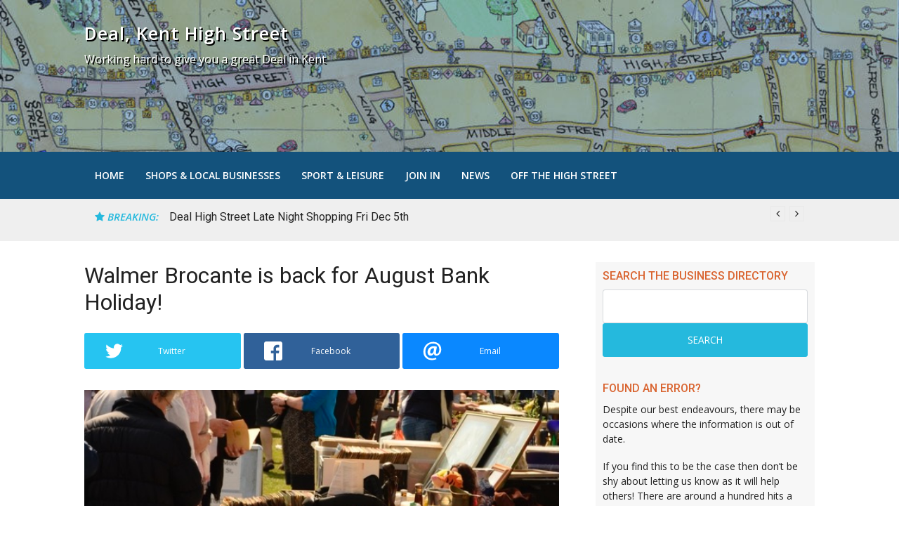

--- FILE ---
content_type: text/html; charset=UTF-8
request_url: https://highstreetdeal.co.uk/walmer-brocante-is-back-for-august-bank-holiday/
body_size: 77129
content:
<!DOCTYPE html>
<html lang="en-GB">
<head>
<meta charset="UTF-8">
<meta name="viewport" content="width=device-width, initial-scale=1">
<link rel="profile" href="http://gmpg.org/xfn/11">

<title>Walmer Brocante is back for August Bank Holiday! &#8211; Deal, Kent High Street</title>
<meta name='robots' content='max-image-preview:large' />
	<style>img:is([sizes="auto" i], [sizes^="auto," i]) { contain-intrinsic-size: 3000px 1500px }</style>
	
            <script data-no-defer="1" data-ezscrex="false" data-cfasync="false" data-pagespeed-no-defer data-cookieconsent="ignore">
                var ctPublicFunctions = {"_ajax_nonce":"ff1de9c977","_rest_nonce":"c66f590ff9","_ajax_url":"\/wp-admin\/admin-ajax.php","_rest_url":"https:\/\/highstreetdeal.co.uk\/wp-json\/","data__cookies_type":"none","data__ajax_type":"admin_ajax","data__bot_detector_enabled":"0","data__frontend_data_log_enabled":1,"cookiePrefix":"","wprocket_detected":false,"host_url":"highstreetdeal.co.uk","text__ee_click_to_select":"Click to select the whole data","text__ee_original_email":"The complete one is","text__ee_got_it":"Got it","text__ee_blocked":"Blocked","text__ee_cannot_connect":"Cannot connect","text__ee_cannot_decode":"Can not decode email. Unknown reason","text__ee_email_decoder":"CleanTalk email decoder","text__ee_wait_for_decoding":"The magic is on the way!","text__ee_decoding_process":"Please wait a few seconds while we decode the contact data."}
            </script>
        
            <script data-no-defer="1" data-ezscrex="false" data-cfasync="false" data-pagespeed-no-defer data-cookieconsent="ignore">
                var ctPublic = {"_ajax_nonce":"ff1de9c977","settings__forms__check_internal":"0","settings__forms__check_external":"0","settings__forms__force_protection":0,"settings__forms__search_test":"1","settings__data__bot_detector_enabled":"0","settings__sfw__anti_crawler":0,"blog_home":"https:\/\/highstreetdeal.co.uk\/","pixel__setting":"3","pixel__enabled":false,"pixel__url":"https:\/\/moderate3-v4.cleantalk.org\/pixel\/5e0d524aab8dada69ff26862d01d4e74.gif","data__email_check_before_post":"1","data__email_check_exist_post":1,"data__cookies_type":"none","data__key_is_ok":true,"data__visible_fields_required":true,"wl_brandname":"Anti-Spam by CleanTalk","wl_brandname_short":"CleanTalk","ct_checkjs_key":162349483,"emailEncoderPassKey":"b6dc723d07f9a950e33900e10b80a685","bot_detector_forms_excluded":"W10=","advancedCacheExists":false,"varnishCacheExists":false,"wc_ajax_add_to_cart":false}
            </script>
        <link rel='dns-prefetch' href='//fonts.googleapis.com' />
<link rel="alternate" type="application/rss+xml" title="Deal, Kent High Street &raquo; Feed" href="https://highstreetdeal.co.uk/feed/" />
<link rel="alternate" type="application/rss+xml" title="Deal, Kent High Street &raquo; Comments Feed" href="https://highstreetdeal.co.uk/comments/feed/" />
<link id="typography-wp-google-font" href="https://fonts.googleapis.com/css?family=Open%20Sans:400|Roboto&#038;subset=latin,latin-ext" rel="stylesheet"> 
<style id="typography-wp-style-inline-css" type="text/css">
.site-header .site-branding .site-title, .site-header .site-branding .site-title a
{
	font-size: 25px;
	letter-spacing: 1px;
	color: #ffffff;
}
.site-header .site-branding .site-description, .site-header .site-branding .site-description a
{
	color: #ffffff;
}
body, button, input, select, textarea
{
	font-family: "Open Sans";
	font-weight: 400;
}
h1, h2, h3, h4, h5, h6, h2.entry-title a
{
	font-family: "Roboto";
}

</style>
<script type="text/javascript">
/* <![CDATA[ */
window._wpemojiSettings = {"baseUrl":"https:\/\/s.w.org\/images\/core\/emoji\/16.0.1\/72x72\/","ext":".png","svgUrl":"https:\/\/s.w.org\/images\/core\/emoji\/16.0.1\/svg\/","svgExt":".svg","source":{"concatemoji":"https:\/\/highstreetdeal.co.uk\/wp-includes\/js\/wp-emoji-release.min.js?ver=6.8.3"}};
/*! This file is auto-generated */
!function(s,n){var o,i,e;function c(e){try{var t={supportTests:e,timestamp:(new Date).valueOf()};sessionStorage.setItem(o,JSON.stringify(t))}catch(e){}}function p(e,t,n){e.clearRect(0,0,e.canvas.width,e.canvas.height),e.fillText(t,0,0);var t=new Uint32Array(e.getImageData(0,0,e.canvas.width,e.canvas.height).data),a=(e.clearRect(0,0,e.canvas.width,e.canvas.height),e.fillText(n,0,0),new Uint32Array(e.getImageData(0,0,e.canvas.width,e.canvas.height).data));return t.every(function(e,t){return e===a[t]})}function u(e,t){e.clearRect(0,0,e.canvas.width,e.canvas.height),e.fillText(t,0,0);for(var n=e.getImageData(16,16,1,1),a=0;a<n.data.length;a++)if(0!==n.data[a])return!1;return!0}function f(e,t,n,a){switch(t){case"flag":return n(e,"\ud83c\udff3\ufe0f\u200d\u26a7\ufe0f","\ud83c\udff3\ufe0f\u200b\u26a7\ufe0f")?!1:!n(e,"\ud83c\udde8\ud83c\uddf6","\ud83c\udde8\u200b\ud83c\uddf6")&&!n(e,"\ud83c\udff4\udb40\udc67\udb40\udc62\udb40\udc65\udb40\udc6e\udb40\udc67\udb40\udc7f","\ud83c\udff4\u200b\udb40\udc67\u200b\udb40\udc62\u200b\udb40\udc65\u200b\udb40\udc6e\u200b\udb40\udc67\u200b\udb40\udc7f");case"emoji":return!a(e,"\ud83e\udedf")}return!1}function g(e,t,n,a){var r="undefined"!=typeof WorkerGlobalScope&&self instanceof WorkerGlobalScope?new OffscreenCanvas(300,150):s.createElement("canvas"),o=r.getContext("2d",{willReadFrequently:!0}),i=(o.textBaseline="top",o.font="600 32px Arial",{});return e.forEach(function(e){i[e]=t(o,e,n,a)}),i}function t(e){var t=s.createElement("script");t.src=e,t.defer=!0,s.head.appendChild(t)}"undefined"!=typeof Promise&&(o="wpEmojiSettingsSupports",i=["flag","emoji"],n.supports={everything:!0,everythingExceptFlag:!0},e=new Promise(function(e){s.addEventListener("DOMContentLoaded",e,{once:!0})}),new Promise(function(t){var n=function(){try{var e=JSON.parse(sessionStorage.getItem(o));if("object"==typeof e&&"number"==typeof e.timestamp&&(new Date).valueOf()<e.timestamp+604800&&"object"==typeof e.supportTests)return e.supportTests}catch(e){}return null}();if(!n){if("undefined"!=typeof Worker&&"undefined"!=typeof OffscreenCanvas&&"undefined"!=typeof URL&&URL.createObjectURL&&"undefined"!=typeof Blob)try{var e="postMessage("+g.toString()+"("+[JSON.stringify(i),f.toString(),p.toString(),u.toString()].join(",")+"));",a=new Blob([e],{type:"text/javascript"}),r=new Worker(URL.createObjectURL(a),{name:"wpTestEmojiSupports"});return void(r.onmessage=function(e){c(n=e.data),r.terminate(),t(n)})}catch(e){}c(n=g(i,f,p,u))}t(n)}).then(function(e){for(var t in e)n.supports[t]=e[t],n.supports.everything=n.supports.everything&&n.supports[t],"flag"!==t&&(n.supports.everythingExceptFlag=n.supports.everythingExceptFlag&&n.supports[t]);n.supports.everythingExceptFlag=n.supports.everythingExceptFlag&&!n.supports.flag,n.DOMReady=!1,n.readyCallback=function(){n.DOMReady=!0}}).then(function(){return e}).then(function(){var e;n.supports.everything||(n.readyCallback(),(e=n.source||{}).concatemoji?t(e.concatemoji):e.wpemoji&&e.twemoji&&(t(e.twemoji),t(e.wpemoji)))}))}((window,document),window._wpemojiSettings);
/* ]]> */
</script>
<style id='wp-emoji-styles-inline-css' type='text/css'>

	img.wp-smiley, img.emoji {
		display: inline !important;
		border: none !important;
		box-shadow: none !important;
		height: 1em !important;
		width: 1em !important;
		margin: 0 0.07em !important;
		vertical-align: -0.1em !important;
		background: none !important;
		padding: 0 !important;
	}
</style>
<link rel='stylesheet' id='wp-block-library-css' href='https://highstreetdeal.co.uk/wp-includes/css/dist/block-library/style.min.css?ver=6.8.3' type='text/css' media='all' />
<style id='classic-theme-styles-inline-css' type='text/css'>
/*! This file is auto-generated */
.wp-block-button__link{color:#fff;background-color:#32373c;border-radius:9999px;box-shadow:none;text-decoration:none;padding:calc(.667em + 2px) calc(1.333em + 2px);font-size:1.125em}.wp-block-file__button{background:#32373c;color:#fff;text-decoration:none}
</style>
<style id='global-styles-inline-css' type='text/css'>
:root{--wp--preset--aspect-ratio--square: 1;--wp--preset--aspect-ratio--4-3: 4/3;--wp--preset--aspect-ratio--3-4: 3/4;--wp--preset--aspect-ratio--3-2: 3/2;--wp--preset--aspect-ratio--2-3: 2/3;--wp--preset--aspect-ratio--16-9: 16/9;--wp--preset--aspect-ratio--9-16: 9/16;--wp--preset--color--black: #000000;--wp--preset--color--cyan-bluish-gray: #abb8c3;--wp--preset--color--white: #ffffff;--wp--preset--color--pale-pink: #f78da7;--wp--preset--color--vivid-red: #cf2e2e;--wp--preset--color--luminous-vivid-orange: #ff6900;--wp--preset--color--luminous-vivid-amber: #fcb900;--wp--preset--color--light-green-cyan: #7bdcb5;--wp--preset--color--vivid-green-cyan: #00d084;--wp--preset--color--pale-cyan-blue: #8ed1fc;--wp--preset--color--vivid-cyan-blue: #0693e3;--wp--preset--color--vivid-purple: #9b51e0;--wp--preset--gradient--vivid-cyan-blue-to-vivid-purple: linear-gradient(135deg,rgba(6,147,227,1) 0%,rgb(155,81,224) 100%);--wp--preset--gradient--light-green-cyan-to-vivid-green-cyan: linear-gradient(135deg,rgb(122,220,180) 0%,rgb(0,208,130) 100%);--wp--preset--gradient--luminous-vivid-amber-to-luminous-vivid-orange: linear-gradient(135deg,rgba(252,185,0,1) 0%,rgba(255,105,0,1) 100%);--wp--preset--gradient--luminous-vivid-orange-to-vivid-red: linear-gradient(135deg,rgba(255,105,0,1) 0%,rgb(207,46,46) 100%);--wp--preset--gradient--very-light-gray-to-cyan-bluish-gray: linear-gradient(135deg,rgb(238,238,238) 0%,rgb(169,184,195) 100%);--wp--preset--gradient--cool-to-warm-spectrum: linear-gradient(135deg,rgb(74,234,220) 0%,rgb(151,120,209) 20%,rgb(207,42,186) 40%,rgb(238,44,130) 60%,rgb(251,105,98) 80%,rgb(254,248,76) 100%);--wp--preset--gradient--blush-light-purple: linear-gradient(135deg,rgb(255,206,236) 0%,rgb(152,150,240) 100%);--wp--preset--gradient--blush-bordeaux: linear-gradient(135deg,rgb(254,205,165) 0%,rgb(254,45,45) 50%,rgb(107,0,62) 100%);--wp--preset--gradient--luminous-dusk: linear-gradient(135deg,rgb(255,203,112) 0%,rgb(199,81,192) 50%,rgb(65,88,208) 100%);--wp--preset--gradient--pale-ocean: linear-gradient(135deg,rgb(255,245,203) 0%,rgb(182,227,212) 50%,rgb(51,167,181) 100%);--wp--preset--gradient--electric-grass: linear-gradient(135deg,rgb(202,248,128) 0%,rgb(113,206,126) 100%);--wp--preset--gradient--midnight: linear-gradient(135deg,rgb(2,3,129) 0%,rgb(40,116,252) 100%);--wp--preset--font-size--small: 13px;--wp--preset--font-size--medium: 20px;--wp--preset--font-size--large: 36px;--wp--preset--font-size--x-large: 42px;--wp--preset--spacing--20: 0.44rem;--wp--preset--spacing--30: 0.67rem;--wp--preset--spacing--40: 1rem;--wp--preset--spacing--50: 1.5rem;--wp--preset--spacing--60: 2.25rem;--wp--preset--spacing--70: 3.38rem;--wp--preset--spacing--80: 5.06rem;--wp--preset--shadow--natural: 6px 6px 9px rgba(0, 0, 0, 0.2);--wp--preset--shadow--deep: 12px 12px 50px rgba(0, 0, 0, 0.4);--wp--preset--shadow--sharp: 6px 6px 0px rgba(0, 0, 0, 0.2);--wp--preset--shadow--outlined: 6px 6px 0px -3px rgba(255, 255, 255, 1), 6px 6px rgba(0, 0, 0, 1);--wp--preset--shadow--crisp: 6px 6px 0px rgba(0, 0, 0, 1);}:where(.is-layout-flex){gap: 0.5em;}:where(.is-layout-grid){gap: 0.5em;}body .is-layout-flex{display: flex;}.is-layout-flex{flex-wrap: wrap;align-items: center;}.is-layout-flex > :is(*, div){margin: 0;}body .is-layout-grid{display: grid;}.is-layout-grid > :is(*, div){margin: 0;}:where(.wp-block-columns.is-layout-flex){gap: 2em;}:where(.wp-block-columns.is-layout-grid){gap: 2em;}:where(.wp-block-post-template.is-layout-flex){gap: 1.25em;}:where(.wp-block-post-template.is-layout-grid){gap: 1.25em;}.has-black-color{color: var(--wp--preset--color--black) !important;}.has-cyan-bluish-gray-color{color: var(--wp--preset--color--cyan-bluish-gray) !important;}.has-white-color{color: var(--wp--preset--color--white) !important;}.has-pale-pink-color{color: var(--wp--preset--color--pale-pink) !important;}.has-vivid-red-color{color: var(--wp--preset--color--vivid-red) !important;}.has-luminous-vivid-orange-color{color: var(--wp--preset--color--luminous-vivid-orange) !important;}.has-luminous-vivid-amber-color{color: var(--wp--preset--color--luminous-vivid-amber) !important;}.has-light-green-cyan-color{color: var(--wp--preset--color--light-green-cyan) !important;}.has-vivid-green-cyan-color{color: var(--wp--preset--color--vivid-green-cyan) !important;}.has-pale-cyan-blue-color{color: var(--wp--preset--color--pale-cyan-blue) !important;}.has-vivid-cyan-blue-color{color: var(--wp--preset--color--vivid-cyan-blue) !important;}.has-vivid-purple-color{color: var(--wp--preset--color--vivid-purple) !important;}.has-black-background-color{background-color: var(--wp--preset--color--black) !important;}.has-cyan-bluish-gray-background-color{background-color: var(--wp--preset--color--cyan-bluish-gray) !important;}.has-white-background-color{background-color: var(--wp--preset--color--white) !important;}.has-pale-pink-background-color{background-color: var(--wp--preset--color--pale-pink) !important;}.has-vivid-red-background-color{background-color: var(--wp--preset--color--vivid-red) !important;}.has-luminous-vivid-orange-background-color{background-color: var(--wp--preset--color--luminous-vivid-orange) !important;}.has-luminous-vivid-amber-background-color{background-color: var(--wp--preset--color--luminous-vivid-amber) !important;}.has-light-green-cyan-background-color{background-color: var(--wp--preset--color--light-green-cyan) !important;}.has-vivid-green-cyan-background-color{background-color: var(--wp--preset--color--vivid-green-cyan) !important;}.has-pale-cyan-blue-background-color{background-color: var(--wp--preset--color--pale-cyan-blue) !important;}.has-vivid-cyan-blue-background-color{background-color: var(--wp--preset--color--vivid-cyan-blue) !important;}.has-vivid-purple-background-color{background-color: var(--wp--preset--color--vivid-purple) !important;}.has-black-border-color{border-color: var(--wp--preset--color--black) !important;}.has-cyan-bluish-gray-border-color{border-color: var(--wp--preset--color--cyan-bluish-gray) !important;}.has-white-border-color{border-color: var(--wp--preset--color--white) !important;}.has-pale-pink-border-color{border-color: var(--wp--preset--color--pale-pink) !important;}.has-vivid-red-border-color{border-color: var(--wp--preset--color--vivid-red) !important;}.has-luminous-vivid-orange-border-color{border-color: var(--wp--preset--color--luminous-vivid-orange) !important;}.has-luminous-vivid-amber-border-color{border-color: var(--wp--preset--color--luminous-vivid-amber) !important;}.has-light-green-cyan-border-color{border-color: var(--wp--preset--color--light-green-cyan) !important;}.has-vivid-green-cyan-border-color{border-color: var(--wp--preset--color--vivid-green-cyan) !important;}.has-pale-cyan-blue-border-color{border-color: var(--wp--preset--color--pale-cyan-blue) !important;}.has-vivid-cyan-blue-border-color{border-color: var(--wp--preset--color--vivid-cyan-blue) !important;}.has-vivid-purple-border-color{border-color: var(--wp--preset--color--vivid-purple) !important;}.has-vivid-cyan-blue-to-vivid-purple-gradient-background{background: var(--wp--preset--gradient--vivid-cyan-blue-to-vivid-purple) !important;}.has-light-green-cyan-to-vivid-green-cyan-gradient-background{background: var(--wp--preset--gradient--light-green-cyan-to-vivid-green-cyan) !important;}.has-luminous-vivid-amber-to-luminous-vivid-orange-gradient-background{background: var(--wp--preset--gradient--luminous-vivid-amber-to-luminous-vivid-orange) !important;}.has-luminous-vivid-orange-to-vivid-red-gradient-background{background: var(--wp--preset--gradient--luminous-vivid-orange-to-vivid-red) !important;}.has-very-light-gray-to-cyan-bluish-gray-gradient-background{background: var(--wp--preset--gradient--very-light-gray-to-cyan-bluish-gray) !important;}.has-cool-to-warm-spectrum-gradient-background{background: var(--wp--preset--gradient--cool-to-warm-spectrum) !important;}.has-blush-light-purple-gradient-background{background: var(--wp--preset--gradient--blush-light-purple) !important;}.has-blush-bordeaux-gradient-background{background: var(--wp--preset--gradient--blush-bordeaux) !important;}.has-luminous-dusk-gradient-background{background: var(--wp--preset--gradient--luminous-dusk) !important;}.has-pale-ocean-gradient-background{background: var(--wp--preset--gradient--pale-ocean) !important;}.has-electric-grass-gradient-background{background: var(--wp--preset--gradient--electric-grass) !important;}.has-midnight-gradient-background{background: var(--wp--preset--gradient--midnight) !important;}.has-small-font-size{font-size: var(--wp--preset--font-size--small) !important;}.has-medium-font-size{font-size: var(--wp--preset--font-size--medium) !important;}.has-large-font-size{font-size: var(--wp--preset--font-size--large) !important;}.has-x-large-font-size{font-size: var(--wp--preset--font-size--x-large) !important;}
:where(.wp-block-post-template.is-layout-flex){gap: 1.25em;}:where(.wp-block-post-template.is-layout-grid){gap: 1.25em;}
:where(.wp-block-columns.is-layout-flex){gap: 2em;}:where(.wp-block-columns.is-layout-grid){gap: 2em;}
:root :where(.wp-block-pullquote){font-size: 1.5em;line-height: 1.6;}
</style>
<link rel='stylesheet' id='cleantalk-public-css-css' href='https://highstreetdeal.co.uk/wp-content/plugins/cleantalk-spam-protect/css/cleantalk-public.min.css?ver=6.65_1760024987' type='text/css' media='all' />
<link rel='stylesheet' id='cleantalk-email-decoder-css-css' href='https://highstreetdeal.co.uk/wp-content/plugins/cleantalk-spam-protect/css/cleantalk-email-decoder.min.css?ver=6.65_1760024987' type='text/css' media='all' />
<link rel='stylesheet' id='ctf_styles-css' href='https://highstreetdeal.co.uk/wp-content/plugins/custom-twitter-feeds/css/ctf-styles.min.css?ver=2.3.1' type='text/css' media='all' />
<link rel='stylesheet' id='tp_twitter_plugin_css-css' href='https://highstreetdeal.co.uk/wp-content/plugins/recent-tweets-widget/tp_twitter_plugin.css?ver=1.0' type='text/css' media='screen' />
<link rel='stylesheet' id='super-rss-reader-css' href='https://highstreetdeal.co.uk/wp-content/plugins/super-rss-reader/public/css/style.min.css?ver=5.3' type='text/css' media='all' />
<link rel='stylesheet' id='chld_thm_cfg_parent-css' href='https://highstreetdeal.co.uk/wp-content/themes/glob-pro/style.css?ver=6.8.3' type='text/css' media='all' />
<link rel='stylesheet' id='glob-fonts-css' href='https://fonts.googleapis.com/css?family=Open+Sans%3A400%2C400i%2C600%2C600i%7CRoboto%3A300%2C400%2C400italic%2C500%2C500italic%2C700&#038;ver=0.1.4.1700751838#038;subset=latin%2Clatin-ext' type='text/css' media='all' />
<link rel='stylesheet' id='font-awesome-css' href='https://highstreetdeal.co.uk/wp-content/themes/glob-pro/assets/css/font-awesome.min.css?ver=4.5' type='text/css' media='all' />
<link rel='stylesheet' id='glob-style-css' href='https://highstreetdeal.co.uk/wp-content/themes/glob-pro-child/style.css?ver=0.1.4.1700751838' type='text/css' media='all' />
<style id='glob-style-inline-css' type='text/css'>

            a:hover, a:focus, a:active,
            .header-breaking .breaking_text strong,
            h2.entry-title a:hover, .entry-title a:hover,
            .footer-widgets .widget a:hover,
            .widget_calendar tbody #today,
            .widget_tag_cloud a:hover,
            .social-links ul a:hover::before {
                color: #25b9dd;
            }
            .block-slider .entry .entry-cat,
            .entry-footer .cat-links span, .entry-footer .tags-links span
            {
                background-color: #25b9dd;
            }
            button, input[type="button"], input[type="reset"], input[type="submit"],
            .st-menu .btn-close-home .home-button,
            .st-menu .btn-close-home .close-button
            {
                background-color: #25b9dd;
                border-color : #25b9dd;
            }
            .widget_tag_cloud a:hover, .slick-arrow:hover { border-color : #25b9dd;}

            .main-navigation li:hover > a,
            .main-navigation li.focus > a {
                 background-color : #25b9dd;
            }
            .main-navigation a:hover,
            .main-navigation .current_page_item > a,
            .main-navigation .current-menu-item > a,
            .main-navigation .current_page_ancestor > a {
                background-color : #25b9dd;
                color : #fff;
            }

            h2.entry-title a,
            h1.entry-title,
            .widget-title,
            .footer-staff-picks h3
            {
                color: #222222;
            }
            button:hover, input[type="button"]:hover,
            input[type="reset"]:hover,
            input[type="submit"]:hover
            {
                background-color: #222222;
                border-color: #222222;
            }
            
                 a, .comments-area .logged-in-as a,
                 .header-breaking .trending_slider_wrapper .entry-breaking a:hover {
                    color: #222222;
                 }
                .st-menu .btn-close-home .home-button:hover,
                .st-menu .btn-close-home .close-button:hover {
                    background-color: #222222;
                    border-color: #222222;
                }
                
                .navigation-wrapper.nav-layout-fullwidth, .navigation-wrapper .navigation-search-wrapper {
                    background: #13527c;
                }
            .site-header {  background-image: url(https://highstreetdeal.co.uk/wp-content/uploads/cropped-dhs2b.jpg); background-repeat: no-repeat; background-size: cover; }
</style>
<link rel='stylesheet' id='wpbdp-widgets-css' href='https://highstreetdeal.co.uk/wp-content/plugins/business-directory-plugin/assets/css/widgets.min.css?ver=6.4.18' type='text/css' media='all' />
<script type="text/javascript" src="https://highstreetdeal.co.uk/wp-content/plugins/alligator-popup/js/popup.js?ver=2.0.0" id="popup-js"></script>
<script type="text/javascript" src="https://highstreetdeal.co.uk/wp-content/plugins/cleantalk-spam-protect/js/apbct-public-bundle_gathering.min.js?ver=6.65_1760024987" id="apbct-public-bundle_gathering.min-js-js"></script>
<script type="text/javascript" src="https://highstreetdeal.co.uk/wp-includes/js/jquery/jquery.min.js?ver=3.7.1" id="jquery-core-js"></script>
<script type="text/javascript" src="https://highstreetdeal.co.uk/wp-includes/js/jquery/jquery-migrate.min.js?ver=3.4.1" id="jquery-migrate-js"></script>
<script type="text/javascript" src="https://highstreetdeal.co.uk/wp-content/plugins/super-rss-reader/public/js/jquery.easy-ticker.min.js?ver=5.3" id="jquery-easy-ticker-js"></script>
<script type="text/javascript" src="https://highstreetdeal.co.uk/wp-content/plugins/super-rss-reader/public/js/script.min.js?ver=5.3" id="super-rss-reader-js"></script>
<script type="text/javascript" src="https://highstreetdeal.co.uk/wp-content/themes/glob-pro/assets/js/classie.js?ver=1" id="classie-js"></script>
<link rel="https://api.w.org/" href="https://highstreetdeal.co.uk/wp-json/" /><link rel="alternate" title="JSON" type="application/json" href="https://highstreetdeal.co.uk/wp-json/wp/v2/posts/5247" /><link rel="EditURI" type="application/rsd+xml" title="RSD" href="https://highstreetdeal.co.uk/xmlrpc.php?rsd" />
<meta name="generator" content="WordPress 6.8.3" />
<link rel="canonical" href="https://highstreetdeal.co.uk/walmer-brocante-is-back-for-august-bank-holiday/" />
<link rel='shortlink' href='https://highstreetdeal.co.uk/?p=5247' />
<link rel="alternate" title="oEmbed (JSON)" type="application/json+oembed" href="https://highstreetdeal.co.uk/wp-json/oembed/1.0/embed?url=https%3A%2F%2Fhighstreetdeal.co.uk%2Fwalmer-brocante-is-back-for-august-bank-holiday%2F" />
<link rel="alternate" title="oEmbed (XML)" type="text/xml+oembed" href="https://highstreetdeal.co.uk/wp-json/oembed/1.0/embed?url=https%3A%2F%2Fhighstreetdeal.co.uk%2Fwalmer-brocante-is-back-for-august-bank-holiday%2F&#038;format=xml" />
		<script type="text/javascript">
			var _statcounter = _statcounter || [];
			_statcounter.push({"tags": {"author": "High Street Deal"}});
		</script>
		<!-- Related Posts for WP Premium CSS -->
<style type='text/css'>
.rp4wp-related-posts { width:100%; overflow:hidden;}ul.rp4wp-posts-list {width:100%; margin:0 !important; padding:0 !important; list-style:none !important; float:left;}ul.rp4wp-posts-list .rp4wp-col {width:100% !important;margin-bottom:30px !important;list-style:none !important;box-sizing:border-box;overflow:hidden;float:left;}.rp4wp_component_wrapper {width:100% !important;float:left;}.rp4wp_component {width:100% !important;padding:0 0 5% !important;box-sizing:border-box;float:left;overflow:hidden !important;}.rp4wp_component a {border:0 !important;}.rp4wp_component_image a {display:block; height:100% !important;} .rp4wp_component_image img {width:100% !important;height:100% !important;}.rp4wp_component_title a {text-decoration:none !important; font-weight:bold; border:0 !important;}@media (min-width: 768px) {ul.rp4wp-posts-list .rp4wp-col {width:26% !important;height:300px !important;padding:0 2% !important;}ul.rp4wp-posts-list .rp4wp-col-first {width:24% !important;padding-left:0 !important;padding-right:2% !important;}ul.rp4wp-posts-list .rp4wp-col-last {width:24% !important;padding-right:0 !important;padding-left:2% !important;}.rp4wp_component_wrapper {width:50% !important;}.rp4wp_component_wrapper_left {padding-right:5% !important;}.rp4wp_component_wrapper_right {padding-left:5% !important;}}.rp4wp_component_2{height:40% !important;}.rp4wp_component_3{height:20% !important;}.rp4wp-related-posts {margin-top:40px;padding-top:20px;border-top:10px solid #eee;}.rp4wp_component_2 {height: unset !important;}.rp4wp_component_3 {height: 23% !important;}
</style>
<link rel="icon" href="https://highstreetdeal.co.uk/wp-content/uploads/cropped-Kent-Lines-detail-2016-Copyright-Jessie-Wilson-All-rights-reserved-32x32.jpg" sizes="32x32" />
<link rel="icon" href="https://highstreetdeal.co.uk/wp-content/uploads/cropped-Kent-Lines-detail-2016-Copyright-Jessie-Wilson-All-rights-reserved-192x192.jpg" sizes="192x192" />
<link rel="apple-touch-icon" href="https://highstreetdeal.co.uk/wp-content/uploads/cropped-Kent-Lines-detail-2016-Copyright-Jessie-Wilson-All-rights-reserved-180x180.jpg" />
<meta name="msapplication-TileImage" content="https://highstreetdeal.co.uk/wp-content/uploads/cropped-Kent-Lines-detail-2016-Copyright-Jessie-Wilson-All-rights-reserved-270x270.jpg" />
		<style type="text/css" id="wp-custom-css">
			.asp-product-variations-label {
	font-weight:800;
	margin-bottom:10px;
	font-family: 'PT Sans', Arial, sans-serif !important;
	font-size:1.125rem;
}

.postid-2881 .entry-thumbnail {
	display:none;

}

div.asp-thank-you-page-msg-wrap {
    background-color: #f6f7f5;
border: 1px solid
    #F6F7F5;
    margin: 10px 0px;
    padding: 20px 50px;
	line-height:2em;
}

.wpbdp-listing .listing-details .field-value.wpbdp-field-business_name a {
	color:#336699 !important;
}

popup .proradio-paper, popup .proradio-custom, body#proradio-body, popup .proradio-headerbar__content .proradio-paper{
	background-color: #336699 !important;
/*	transform: translateX(50%) !important; */
	width:400px;
	height:1000px;
}

.contact-page {
	border-left:10px solid #25b9dd;
	margin-left:0;
	padding:12px 20px 15px 15px;
	font-size:1.3em;
	background-color:#efefef;
	color:#336699;
	line-height:1.47m
}

.gw3wmap {
	margin-bottom:20px;
}

.recaptcha {
	color:#888;
}

.menuhead {
	font-weight:bold;
	color:#ff9900;
	text-transform:uppercase;
	font-size:1.2em
}
.menusub {
	color:#000;
	font-weight:bold;
	text-transform:uppercase;
}
	
td li {
	padding: 10px 30px;
}

td li li {
	padding:0;
}

td li > ul {
	margin-left:0 !important;
}

.single-wpbdp_listing .listing-thumbnail a, .single-wpbdp_listing .extra-images a
 {
	pointer-events: none;
}



.afflinks {
	font-size:.8em;
	color:#336699;
	padding-bottom:20px;
}


.block-title a {
	color:#fff !important;
}
blockquote {
	padding:30px 10px;
	font-size:1.7em;
	color:#9a9a9a;
	font-style:italic;
}

blockquote.times-fables {
	padding:30px 10px;
	font-size:1.2em;
	color:#9a9a9a;
	font-style:italic;
	text-align:center
}

blockquote.times-fables h4 {
	color:#989898;
	font-size:36px;
}
.breaking_wrapper{
	background-color: #efefef;
	
}
.header-breaking {
border:0;
margin-top: 0px;
}

.slick-initialized .slick-slide {
display: block;
padding: 5px 5px 0px;
}

.header-breaking .breaking_text {
padding: 5px 0px 0px;	
	
}

.header-breaking .trending_slider_wrapper {
	height:40px;
}


#text-42.widget  .textwidget ul li:before !important {
content: "\00BB";
}

.widget a {
color: #0a7c86;
font-weight: bold;
}
#mapDiv {
	width:300px;
		height:450px;
	
}
.page-id-378 #secondary {
	background-color:#fff;
	
}
.highlight {
	border-top:10px solid #ededed;
	padding:10px 0;
}
.amazon {
	width:190px;
	float:right;
	font-size:.8em;
	font-style:italic;
	text-align:center;
	margin-left:40px;
}

.amazon-times-tables {
width: 200px;
float: right;
font-size: .8em;
text-align: center;
margin-left: 40px;
border: 6px solid #3c93be;
padding: 10px;
font-weight: bold;
}

.amazon-times-fables {
width: 228px;
float: right;
font-size: .8em;
font-style: italic;
text-align: center;
margin-left: 40px;
background-color: #f2f2f2;
padding: 0;
}
.amz img {
	padding:0;
	margin:0;
	
}
cite.disclose {
	color:#777;
	font-size:.8em;
}


.social {
	margin-right:20px;
}
.amz {
	text-align:center;
}
td {
	padding:5px !important;
}
table.drs {
	border:0 !important;
}
.drs-head-row {
	background-color:#21c9fc;
}
.hours {
	background-color:#21c9fc;
	padding: 10px 4px;
text-align: center;
}

.show {
	background-color:#feefee
	padding:0px;
	border:1px solid #bbcfde;
}

#mon, #wed, #fri, #sun {
	background-color:#e7e4cf;
}

.row-8, .row-13, .row-14, .row-17 {
	
}

.main-navigation a {
	font-size: 14px;
	padding:15px;
}


.wpbdp-advanced-search-link, a.wpbdp-advanced-search-link, .home.wpbdp-main-box .wpbdp-advanced-search-link {
	
	display:none;
}

.wpbdp-view-show_category #wpbdp-main-box, .page-id-5865 .entry-header h1{
	display:none;
}

.wpbdp-view-main #wpbdp_searchwidget-9, .wpbdp-view-main #text-42 {
	display:none;
	
}

#wpbdp_latestlistingswidget-4 ul.wpbdp-listings-widget-list li a.listing-title {
font-weight: normal;
padding: 9px 0;
border-bottom: 0px solid #fff;
font-size:1em;
	color:#336699;
} 

#wpbdp_latestlistingswidget-4 ul.wpbdp-listings-widget-list li {
	border-top:2px solid #fff;
	}

input[type="text"], input[type="email"], input[type="url"], input[type="password"], input[type="search"], textarea {
	border:1px solid #cacaca;
	font-size:1.2em;
}

input::placeholder {
	color:#777;
}

.home button, .home input[type="button"], .home input[type="reset"], .home input[type="submit"] {
	font-size:1.3em;
}

#secondary #text-38 iframe {
height:415px !important;
	
}
#secondary #text-41 iframe {
height: 270px !important;
}

#secondary #text-58 iframe {
height: 270px !important;
	width:100% !important;
}

.amp-pdh iframe{
	width:100% !important;
	margin-bottom:-50px !important;
	
}

.amp-pdm iframe{
	width:100% !important;
	margin-bottom:-50px !important;
	height:300px;
	
}

#secondary {
font-size: 14px;
margin-bottom: 25px;
background-color: #f7f7f7;
padding: 10px;
}

#secondary .widget-title {
margin-bottom: 10px;

}

#secondary .widget-title {

color: #d96430;
text-transform: uppercase;
}

#secondary .widget-title a {
	color: #157a99;
}

.home .site-content {
	padding-top:0;
}
.home .advanced-search-link,
.wpbdp-main-box .advanced-search-link{
display:none;
}

.home #primary .entry-excerpt {
font-size: 1.2em;
color: #336699;
}

#wpbdp-search-form-wrapper {
	background-color:#f1f1f1;
	padding:3px 15px;
}


.wpbdp-view-search .bd-intro,.wpbdp-view-search .bd-errors,
#wpbdp-search-page h2.title, .navigation-wrapper .nav-search, .category-looking-after-our-heritage .entry-meta, .category-local-heroes .entry-meta, .category-offthehighstreet .entry-meta, .category-139 .entry-meta, .block3_widget_content .entry-meta {
	display:none;
}

.wpbdp_listing .entry-meta, .home .block-posts .entry-meta, span.author.vcard {
	display:none;
}

li.cat-item a {
	font-weight:bold;
	
}

li.cat-item {
/* border-bottom:1px solid #ddd; */
	padding:10px 0;
}

.entry-content a {
	color:#0d4a59;
	font-weight:bold;
}

.entry-excerpt {
color: #555;
font-size: 15px;
}

strong {
	font-weight:bold;
}

ul a, li a {
	text-decoration:none;
}

.site-header {padding: 30px 0 120px 0;
}

.site-header .site-title a {
/*	-webkit-text-stroke: 2px white; */

}

.site-branding {
text-shadow: 2px 2px #000;
}

.hero_2_widget .entry-meta {
margin-bottom: 0px;
display: none;
}
.hero_2_widget .hero_link::after {
background: transparent linear-gradient(to bottom, transparent 0%, rgba(0, 0, 0, 0.2) 100%) repeat scroll 0 0;
}

.block5_widget_content .block-5-post .entry-title {
padding: 0.25rem .75rem;
}

.block5_widget_content .block-5-post .featured-image::after {
background: transparent linear-gradient(to bottom, transparent 78%, rgba(0, 0, 0, 0.84) 100%) repeat scroll 0 0;

}


.footer-widgets {
background-color:	#3e8195;
}

.footer-widgets h4.widget-title {
	text-transform:uppercase !important;
	letter-spacing:.1em;
	color:#ff9900 !important
}

	.site-info {
		background-color:#fff;
	}


/**** BUSINESS DIRECTORY ****/

.wpbdp-listing-single .listing-title {
	display:none;
}

.listing-thumbnail {
	float:right;
	padding-left:60px;
	max-width:335px;
}
.listing-meta-open {
	margin-bottom:10px;
}
.listing-meta-web {
	margin-bottom:10px;
}
.listing-meta-description {
	margin:0px 0 30px 0px;
}
.listing-meta-facebook {
	margin-bottom:20px;
}
.listing-title, .wpbdp-field-address,.wpbdp-field-tel {
	color:#888;
}
.listing-title a {
	font-size:1.8em;
	color:#336699;
	text-decoration:none;
}

h4.category-name {
font-size: 1em;
color: #336699;
text-transform: uppercase;
background-color: #ededed;
padding: 5px;

}
.wpbdp-goback a, .prev a {
	background-color:#25b9dd;
	padding:10px 20px 10px 10px;
	text-decoration:none;
	border-radius:10px;
	color:#fff;
	text-transform:uppercase;
	border-radius:10px;
}

.next a {
	background-color:#25b9dd;
	padding:10px 10px 10px 20px;
	text-decoration:none;
	color:#fff;
	text-transform:uppercas
}

.wpbdp-field-categories {
	font-size:.8em;
}
.listing-tags {
	font-size:1em
}
.wpbdp-listing .listing-details .field-value.wpbdp-field-business_name .field-label {
	display:none;
}

.wpbdp-search-page h3 {
/*	display:none; */
}

.wpbdp-view-search h1.entry-title {
	display:none;
}

.single-wpbdp_listing .content-area, .wpbdp-view-show_category .content-area {
	width:65%;
}


.value a, .value a:visited {
	color:#25b9dd;
}

.wpbdp-field-categories .value a {
	color:#888;
	}

.wpbdp-listing .listing-details .field-value.wpbdp-field-business_name {
	font-size:1.8em;
	font-weight:bold;
	color:#336699;
}

.wpbdp-listing .listing-details .field-value.wpbdp-field-business_name a {
color:#25b9dd;
text-decoration:none;

}



.wpbdp-listing-excerpt .listing-thumbnail {
float: right;
margin: 0 10px 0 40px !important;
width: 300px;
}

.home .wpbdp-listing-excerpt .listing-thumbnail {
width: 250px;
}

.wpbdp-listing-single .main-image img {
border: solid 1px #d2d2d2;
width: 250px;
}

ul {
	list-style: none;
	margin-left:0;
	padding-left:0
}
.wpbdp-categories .cat-item:nth-child(2n+1) {
clear: none;
}

.wpbdp-categories .cat-item {
margin:0px;

}


#wpbdp-search-page h3 {
	font-size:1em;
	color:#336699;
	text-transform:uppercase;
	background-color:#ededed;
	padding:5px;
}

.wpbdp-listing-excerpt .listing-thumbnail {
margin: 0 3px 0 40px !important;
}

.wpbdp-listing {
border-top:0px solid #f1f1f1;
	

}

li.cat-item a {
	color:#0d7dac;
	text-transform:uppercase;	
	
	
}
li ul li.cat-item:before {
	content: '-';
	padding-right:3px;
}

li > ul, li > ol {
	margin-left:10px !important;
}
li ul li.cat-item a {
	color:#858585;
	font-weight:normal;
	text-transform:capitalize;
	}

li {
	padding:8px 0
}

.entry-content ul, .entry-content ol {
margin-left: 0px;
}
.wpbdp-categories {
padding-left: 0px;
}

.wpbdp-listing .listing-details {
	margin-left:0;
	
}

/******* MAX 1068 *****/
/**********************/

@media (max-width: 1068px) {
	div.bd-desktop, .breaking_wrapper {
		display:none;
	}
	

	
	input.wpbdp-button.reset {
/* margin: -66px 15px 0 0px; */
}
	
/************* NEW *****/
	

	#wpbdp-search-form .wpbdp-search-filter>.wpbdp-search-field-label {
		display:unset;
		
	}
	
	#wpbdp-search-form .wpbdp-search-filter>div.field {
display: block;
width: 100%;
margin-left: 0%;
padding-left: 0px;
	}
	
	
input.wpbdp-button.reset {
/* margin: -66px 0px 0 0px; */
}
input.wpbdp-button.submit, input.wpbdp-button.reset {
width: 100%;
float: none !important;	
	padding:11px;
	}	
	
	#wpbdp-search-form input[type="submit"] {
float: right;
/*margin: -66px 0 0 0; */
}
	
input.wpbdp-button.submit, input.wpbdp-button.reset {
		width:12%;
		float:none !important;
			
	}
	
/******** END NEW *****/
	
	
	
	
	
}




/******* MAX 768 *******/
/***********************/

@media (max-width: 768px) {
	
.home .listing-meta-web, .home .listing-tags {
display:none;
}
	
	div.amz {
		float:left;
background-color:#fff;
		max-width:50%;

	}
	.entry-header h1.entry-title {
	font-size:1.6em !important;
	}
		
	
	.entry-thumbnail img {
		width:100% !important;
	}
	
	
.category	.post-list .featured-image img {
/*	max-width:50%; */
	float:left;
	margin-right:20px;
	}
	
	
.single-wpbdp_listing .content-area, .wpbdp-view-show_category .content-area {
width: 100%; }

	
.wpbdp-listing-excerpt .listing-thumbnail, .home .wpbdp-listing-excerpt .listing-thumbnail {
max-width: 50%;
	
}
.wpbdp-listing.wpbdp-listing-excerpt .listing-thumbnail, .wpbdp-listing.wpbdp-listing-single .listing-thumbnail	 {
	padding:0;
	}
	
	.wpbdp-listing-excerpt .listing-thumbnail {
margin: 0px 0px 0px 30px !important;
}
	
	
	.wpbdp-listing.wpbdp-listing-single .listing-thumbnail {
		max-width:350px;
		padding-left:30px;
	}
	
	li.cat-item {
}	
	ul.children li {

	}
	
	li.subcat {
	line-height:1.5em;
		padding:10px 0;
	}
	
	.bd-phone {
		display:none;
	}
	div.bd-desktop {
		display:none;
	}
	
	.col-4 {
    width: 50%;
		float: left;
	}
	
	.bd-errors {
		display:none;
	}
	
	/************* NEW *****/
	

	ul.rp4wp-posts-list .rp4wp-col {
		width:29% !important;
		margin-right:10px;
	}
	
	
	#wpbdp-search-form .wpbdp-search-filter>.wpbdp-search-field-label {
		display:unset;
		
	}
	
	#wpbdp-search-form .wpbdp-search-filter>div.field {
display: block;
width: 75%;
margin-left: 0%;
padding-left: 0px;
	}
	
	
input.wpbdp-button.reset {
margin: -64px 90px 0 0px !important; 
}
input.wpbdp-button.submit, input.wpbdp-button.reset {
width: 100%;
float: right !important;	
	padding:11px;
	}	
	
	#wpbdp-search-form input[type="submit"] {
float: right;
margin: -64px 0 0 0; 
}
	
input.wpbdp-button.submit, input.wpbdp-button.reset {
		width:15%;
		float:right !important;
			
	}
	
/******** END NEW *****/
	
	
	
	
	
}
/******* MAX 500 ********/
@media screen and (max-width: 500px){
	.wpbdp-categories .cat-item {
		width:100%;
		padding:10px
	}
	.error404 .wpbdp-categories .cat-item {
		width:100% !important;
margin:0 !important;
	}
	.wpbdp-categories {
		padding-left:0 !important;
	}
	
	.page-id-5865 .hentry {
	
	}
	
	#secondary {
		margin-top:0px;
	}
}

/************************/

@media screen and (max-width: 700px){
	
	.akari {
		width:100% ;!important
	}
	
	.site-header {
padding: 10px 0 25px 0;
}
		.site-branding {
float: right;
text-align: right;
width:95%;
margin: 10px 0 20px 0;
	}
			.site-header .site-branding .site-title a {
font-size:.87em;
				color:#fff !important;
}
.site-header-sidebar {
float: none;
text-align: center;
margin-top: 64px;
}	
	
	.main-navigation a.webhome, .main-navigation li.menu-item-787, .st-menu li.menu-item-787 {
		display:none;
	}	
	
	
.home	.listing-thumbnail {
float: none;
padding-left: 0px;
width:100%;
}
	
.category	.post-list .featured-image img{
		max-width:100%;
			float:none;
	margin-right:0;
	width:100%
	}
	
li.cat-item {
border-top:1px solid #fff; 
	padding:20px 20px;
	background-color:#f0f0f0;
}	
	ul.children li {
		border-top:0px;
	}
	
	
	li.subcat {
	line-height:1.5em;
		padding:10px 0;
		}
	
	.search-form .search-submit {
position: absolute;
top: 57px;
	}
	
	/************* NEW *****/
	

	#wpbdp-search-form .wpbdp-search-filter>.wpbdp-search-field-label {
		display:unset;
		
	}
	
	#wpbdp-search-form .wpbdp-search-filter>div.field>input[type="text"] {
		
		width:100%;
	}
	
	#wpbdp-search-form .wpbdp-search-filter>div.field {
display: block;
width:100%;
margin-left: 0%;
padding-left: 0px;
	}
	
	
input.wpbdp-button.reset {
float: none !important;	
margin: 0px 0px 90px 0px !important; 
}
input.wpbdp-button.submit, input.wpbdp-button.reset {
	padding:11px;
	width:100% !important;
	}	
	
	#wpbdp-search-form input[type="submit"] {
float: right;
/*margin: -66px 0 0 0; */
}
	
input.wpbdp-button.submit, input.wpbdp-button.reset {
			
	}
	
/******** END NEW *****/
	
	
	
	
	
	
	
	
	
	.entry-content img.alignright {
	width:100%;
	}
	
.excerpt-thumbnail .listing-thumbnail, .wpbdp-listing.wpbdp-listing-excerpt .wpbdp-listing-excerpt .listing-thumbnail  {
float: none;
/* padding: 5px; */
width: 100%;
	margin:0 !important;
	}

.wpbdp-listing-excerpt .listing-thumbnail, .home .wpbdp-listing-excerpt .listing-thumbnail {
max-width: 100%;
	
}	
	
	
.wpbdp-view-show_category .content-area {
	width:100%;}
	.field-value .field-label {
		display:nonee;
	}
	
	
	.wpbdp-listing-excerpt .listing-thumbnail, .home .wpbdp-listing-excerpt .listing-thumbnail {
width: 100%;
	
}
.wpbdp-listing.wpbdp-listing-excerpt .listing-thumbnail, .wpbdp-listing.wpbdp-listing-single .listing-thumbnail	 {
	padding:0;
	}
	
	.wpbdp-listing-excerpt .listing-thumbnail {
margin: 0px 0px 0px 0px !important;
}
		
.listing-title a {
	line-height:1.6255em;
	font-size: 1.6em
	}
	
.wpbdp-listing.wpbdp-listing {
font-size: 1em;
}
	
	
	.col-4 {
    width: 100%;
		float: none;
	}
	
	.bd-errors {
		display:none;
	}

}

/******** MIN 500 **********/
/***************************/

@media (min-width: 500px) {
.main-navigation a.webhome, .main-navigation li.menu-item-5871, .st-menu li.menu-item-5871 {
		display:none;
	}	

	}


/******** MIN 768 **********/
/***************************/

@media (min-width: 768px) {

.home .wpbdp-listing-excerpt .listing-thumbnail {
width: 350px !important;
}
.home .listing-meta-web, .home .listing-tags, .main-navigation a.mobilehome, .main-navigation li.menu-item-5871 {
display:none;
}

	
	.wpbdp-listing-excerpt .listing-thumbnail {
margin: 0px 0px 0px 20px !important;
}

.home .wpbdp-listing-excerpt .listing-thumbnail {
margin: 0 3px 0 10px !important;
}

	
#wpbdp-search-form #wpbdp-listing-1716, #wpbdp-search-form #wpbdp-listing-2530 {
	background-color:#e9f0f1;
	padding:20px;
}
	
	.entry-thumbnail img {
		width:100%;
	}
	
	#wpbdp-search-form .wpbdp-search-filter>.wpbdp-search-field-label {
		
	}
	
	#wpbdp-search-form .wpbdp-search-filter>div.field {
display: block;
width: 80%;
margin-left: 0%;
padding-left: 0px;
	}
	
	
input.wpbdp-button.reset {
margin: -66px 125px 0 0px;
}
input.wpbdp-button.submit, input.wpbdp-button.reset {
width: 13%;
float: right !important;	
	padding:11px;
	}	
	
	#wpbdp-search-form input[type="submit"] {
float: right;
margin: -66px 0 0 0;
}
	
input.wpbdp-button.submit, input.wpbdp-button.reset {
		width:12%;
		float:right !important;
			
	}
	
/*	input.wpbdp-button.reset {
margin: 0 60px 0 15px; */
}
	
div.bd-phone {
		display:none;
	}
}

@media (min-width: 1068px){
	
	div.bd-tablet {
		display:none;
	}
}


		</style>
		</head>

<body class="wp-singular post-template-default single single-post postid-5247 single-format-standard wp-theme-glob-pro wp-child-theme-glob-pro-child wpbdp-with-button-styles">
<div id="page" class="site">
	<a class="skip-link screen-reader-text" href="#main">Skip to content</a>

	<!-- begin .header-mobile-menu -->
	<nav class="st-menu st-effect-1" id="menu-3">
		<div class="btn-close-home">
			<button class="close-button" id="closemenu"></button>
			<a href="https://highstreetdeal.co.uk/" class="home-button"><i class="fa fa-home"></i></a>
		</div>
		<div class="menu-main-menu-container"><ul><li id="menu-item-787" class="menu-item menu-item-type-custom menu-item-object-custom menu-item-home menu-item-787"><a href="https://highstreetdeal.co.uk" title="webhome">Home</a></li>
<li id="menu-item-5871" class="menu-item menu-item-type-custom menu-item-object-custom menu-item-5871"><a href="https://highstreetdeal.co.uk/mhome" title="mobilehome">Home</a></li>
<li id="menu-item-1220" class="menu-item menu-item-type-post_type menu-item-object-page menu-item-1220"><a href="https://highstreetdeal.co.uk/business-directory/">Shops &#038; Local Businesses</a></li>
<li id="menu-item-4955" class="menu-item menu-item-type-taxonomy menu-item-object-category menu-item-4955"><a href="https://highstreetdeal.co.uk/category/sport-leisure-activities/">Sport &#038; Leisure</a></li>
<li id="menu-item-4387" class="menu-item menu-item-type-taxonomy menu-item-object-category menu-item-4387"><a href="https://highstreetdeal.co.uk/category/local-heroes/">Join in</a></li>
<li id="menu-item-5843" class="menu-item menu-item-type-taxonomy menu-item-object-category current-post-ancestor current-menu-parent current-post-parent menu-item-5843"><a href="https://highstreetdeal.co.uk/category/news/latest/">News</a></li>
<li id="menu-item-863" class="menu-item menu-item-type-taxonomy menu-item-object-category menu-item-863"><a href="https://highstreetdeal.co.uk/category/offthehighstreet/">Off the High Street</a></li>
</ul></div>		<form apbct-form-sign="native_search" role="search" method="get" id="searchform" class="search-form" action="https://highstreetdeal.co.uk/" >
	    <label for="s">
			<span class="screen-reader-text">Search for:</span>
			<input type="text" class="search-field" placeholder="Search" value="" name="s" id="s" />
		</label>
		<button type="submit" class="search-submit">
	        <i class="fa fa-search"></i>
	    </button>
	    </form>	</nav>
	<!-- end .header-mobile-menu -->

	<header id="masthead" class="site-header site-identity-left" role="banner">

		<div class="container">
			<button class="top-mobile-menu-button mobile-menu-button" data-effect="st-effect-1" type="button"><i class="fa fa-bars"></i></button>
            <div id="site-branding">
                    <div class="site-branding show-site-title show-tagline">
                                    <p class="site-title"><a href="https://highstreetdeal.co.uk/" rel="home">Deal, Kent High Street</a></p>
                                        <p class="site-description">Working hard to give you a great Deal in Kent</p>
                        </div><!-- .site-branding -->
                </div>

			<div class="site-header-sidebar">
							</div>
		</div>

	</header><!-- #masthead -->


	<div class="navigation-wrapper nav-layout-fullwidth">
		<div class="container">
			<div class="navigation-search-wrapper clear">
				<nav id="site-navigation" class="main-navigation" role="navigation">
						<div class="menu-main-menu-container"><ul id="primary-menu" class="menu"><li class="menu-item menu-item-type-custom menu-item-object-custom menu-item-home menu-item-787"><a href="https://highstreetdeal.co.uk" title="webhome">Home</a></li>
<li class="menu-item menu-item-type-custom menu-item-object-custom menu-item-5871"><a href="https://highstreetdeal.co.uk/mhome" title="mobilehome">Home</a></li>
<li class="menu-item menu-item-type-post_type menu-item-object-page menu-item-1220"><a href="https://highstreetdeal.co.uk/business-directory/">Shops &#038; Local Businesses</a></li>
<li class="menu-item menu-item-type-taxonomy menu-item-object-category menu-item-4955"><a href="https://highstreetdeal.co.uk/category/sport-leisure-activities/">Sport &#038; Leisure</a></li>
<li class="menu-item menu-item-type-taxonomy menu-item-object-category menu-item-4387"><a href="https://highstreetdeal.co.uk/category/local-heroes/">Join in</a></li>
<li class="menu-item menu-item-type-taxonomy menu-item-object-category current-post-ancestor current-menu-parent current-post-parent menu-item-5843"><a href="https://highstreetdeal.co.uk/category/news/latest/">News</a></li>
<li class="menu-item menu-item-type-taxonomy menu-item-object-category menu-item-863"><a href="https://highstreetdeal.co.uk/category/offthehighstreet/">Off the High Street</a></li>
</ul></div>				</nav><!-- #site-navigation -->
				<div class="nav-search">
					<div class="search-icon"><i class="fa fa-search"></i></div>
					<div class="dropdown-search">
						<form apbct-form-sign="native_search" role="search" method="get" id="searchform" class="search-form" action="https://highstreetdeal.co.uk/" >
	    <label for="s">
			<span class="screen-reader-text">Search for:</span>
			<input type="text" class="search-field" placeholder="Search" value="" name="s" id="s" />
		</label>
		<button type="submit" class="search-submit">
	        <i class="fa fa-search"></i>
	    </button>
	    </form>					</div>
				</div>
			</div>
		</div>
	</div>

                <div class="breaking_wrapper breaking-layout-boxed nav-fullwidth">
                <div class="container ">
                    <div class="trending_wrapper trending_widget header-breaking">
                                                <div class="breaking_text"><strong><i class="fa fa-star"></i> <span>Breaking:</span></strong></div>
                                                <div class="trending_slider_wrapper">
                            <div class="breaking_slider">
                                                                    <article class="entry-breaking">
                                        <h4><a href="https://highstreetdeal.co.uk/deal-high-street-late-night-shopping-fri-dec-5th/" rel="bookmark" title="Deal High Street Late Night Shopping Fri Dec 5th">Deal High Street Late Night Shopping Fri Dec 5th</a></h4>
                                    </article>
                                                                    <article class="entry-breaking">
                                        <h4><a href="https://highstreetdeal.co.uk/dealmap/" rel="bookmark" title="1000 Piece Deal Town Jigsaw">1000 Piece Deal Town Jigsaw</a></h4>
                                    </article>
                                                                    <article class="entry-breaking">
                                        <h4><a href="https://highstreetdeal.co.uk/memorial-benches-of-deal-walmer/" rel="bookmark" title="Memorial Benches of Deal &#038; Walmer">Memorial Benches of Deal &#038; Walmer</a></h4>
                                    </article>
                                                                    <article class="entry-breaking">
                                        <h4><a href="https://highstreetdeal.co.uk/electric-vehicle-charging-points-in-deal-and-walmer/" rel="bookmark" title="Electric Vehicle Charging Points in Deal and Walmer">Electric Vehicle Charging Points in Deal and Walmer</a></h4>
                                    </article>
                                                                    <article class="entry-breaking">
                                        <h4><a href="https://highstreetdeal.co.uk/poo-corner/" rel="bookmark" title="Pick up your dog mess not a fine! Free dog bags available.">Pick up your dog mess not a fine! Free dog bags available.</a></h4>
                                    </article>
                                                            </div>
                        </div>
                    </div>
                    <div class="clear"></div>
                </div>
            </div>
            
	<div id="content" class="site-content">

<div class="container">
	<div id="primary" class="content-area">
		<main id="main" class="site-main" role="main">

		
<article id="post-5247" class="post-5247 post type-post status-publish format-standard has-post-thumbnail hentry category-latest">
	<header class="entry-header">
		<h1 class="entry-title">Walmer Brocante is back for August Bank Holiday!</h1>        	</header><!-- .entry-header -->

                        <div class="entry-share">
                <ul class="rrssb-buttons">

                                            <li class="rrssb-twitter">
                            <a rel="nofollow" href="https://twitter.com/intent/tweet?text=Walmer+Brocante+is+back+for+August+Bank+Holiday%21&#038;url=https%3A%2F%2Fhighstreetdeal.co.uk%2Fwalmer-brocante-is-back-for-august-bank-holiday%2F" class="popup">
                                <span class="rrssb-icon">
                                    <svg xmlns="http://www.w3.org/2000/svg" width="28" height="28" viewBox="0 0 28 28">
                                        <path
                                            d="M24.253 8.756C24.69 17.08 18.297 24.182 9.97 24.62c-3.122.162-6.22-.646-8.86-2.32 2.702.18 5.375-.648 7.507-2.32-2.072-.248-3.818-1.662-4.49-3.64.802.13 1.62.077 2.4-.154-2.482-.466-4.312-2.586-4.412-5.11.688.276 1.426.408 2.168.387-2.135-1.65-2.73-4.62-1.394-6.965C5.574 7.816 9.54 9.84 13.802 10.07c-.842-2.738.694-5.64 3.434-6.48 2.018-.624 4.212.043 5.546 1.682 1.186-.213 2.318-.662 3.33-1.317-.386 1.256-1.248 2.312-2.4 2.942 1.048-.106 2.07-.394 3.02-.85-.458 1.182-1.343 2.15-2.48 2.71z"/>
                                    </svg>
                                </span>
                                <span class="rrssb-text">Twitter</span>
                            </a>
                        </li>
                    
                                            <li class="rrssb-facebook">
                            <a rel="nofollow" href="https://www.facebook.com/sharer/sharer.php?u=https%3A%2F%2Fhighstreetdeal.co.uk%2Fwalmer-brocante-is-back-for-august-bank-holiday%2F" class="popup">
                            <span class="rrssb-icon">
                              <svg xmlns="http://www.w3.org/2000/svg" preserveAspectRatio="xMidYMid" width="29" height="29" viewBox="0 0 29 29">
                                  <path
                                      d="M26.4 0H2.6C1.714 0 0 1.715 0 2.6v23.8c0 .884 1.715 2.6 2.6 2.6h12.393V17.988h-3.996v-3.98h3.997v-3.062c0-3.746 2.835-5.97 6.177-5.97 1.6 0 2.444.173 2.845.226v3.792H21.18c-1.817 0-2.156.9-2.156 2.168v2.847h5.045l-.66 3.978h-4.386V29H26.4c.884 0 2.6-1.716 2.6-2.6V2.6c0-.885-1.716-2.6-2.6-2.6z"
                                      class="cls-2" fill-rule="evenodd"/>
                              </svg>
                            </span>
                                <span class="rrssb-text">Facebook</span>
                            </a>
                        </li>
                    
                    
                    
                    
                    
                    
                                            <li class="rrssb-email">
                            <a rel="nofollow" href="mailto:?subject=Walmer+Brocante+is+back+for+August+Bank+Holiday%21&body=https%3A%2F%2Fhighstreetdeal.co.uk%2Fwalmer-brocante-is-back-for-august-bank-holiday%2F">
                                <span class="rrssb-icon">
                                  <svg xmlns="http://www.w3.org/2000/svg" width="28" height="28" viewBox="0 0 28 28">
                                      <path
                                          d="M20.11 26.147c-2.335 1.05-4.36 1.4-7.124 1.4C6.524 27.548.84 22.916.84 15.284.84 7.343 6.602.45 15.4.45c6.854 0 11.8 4.7 11.8 11.252 0 5.684-3.193 9.265-7.398 9.3-1.83 0-3.153-.934-3.347-2.997h-.077c-1.208 1.986-2.96 2.997-5.023 2.997-2.532 0-4.36-1.868-4.36-5.062 0-4.75 3.503-9.07 9.11-9.07 1.713 0 3.7.4 4.6.972l-1.17 7.203c-.387 2.298-.115 3.3 1 3.4 1.674 0 3.774-2.102 3.774-6.58 0-5.06-3.27-8.994-9.304-8.994C9.05 2.87 3.83 7.545 3.83 14.97c0 6.5 4.2 10.2 10 10.202 1.987 0 4.09-.43 5.647-1.245l.634 2.22zM16.647 10.1c-.31-.078-.7-.155-1.207-.155-2.572 0-4.596 2.53-4.596 5.53 0 1.5.7 2.4 1.9 2.4 1.44 0 2.96-1.83 3.31-4.088l.592-3.72z"/>
                                  </svg>
                                </span>
                                <span class="rrssb-text">Email</span>
                            </a>
                        </li>
                    
                </ul>
            </div>
                                <div class="entry-thumbnail">
                <img width="600" height="400" src="https://highstreetdeal.co.uk/wp-content/uploads/walmer-brocante-august-bank-holiday.jpg" class="attachment-glob-medium size-glob-medium wp-post-image" alt="Walmer Brocante August Bank Holiday" decoding="async" fetchpriority="high" srcset="https://highstreetdeal.co.uk/wp-content/uploads/walmer-brocante-august-bank-holiday.jpg 600w, https://highstreetdeal.co.uk/wp-content/uploads/walmer-brocante-august-bank-holiday-270x180.jpg 270w, https://highstreetdeal.co.uk/wp-content/uploads/walmer-brocante-august-bank-holiday-200x133.jpg 200w, https://highstreetdeal.co.uk/wp-content/uploads/walmer-brocante-august-bank-holiday-400x267.jpg 400w, https://highstreetdeal.co.uk/wp-content/uploads/walmer-brocante-august-bank-holiday-500x333.jpg 500w" sizes="(max-width: 600px) 100vw, 600px" />            </div>
        	<div class="entry-content">
		<p>Walmer Brocante is coming back which is great news indeed! Hurrah!</p>
<p>A limited number of pitches are now available to book for this year&#8217;s Brocante and is set to take place on Bank Holiday Monday, 30 August 2021.</p>
<p>If you are interested and would like a pitch at this hugely popular event, then please complete and return a booking form as soon as possible along with your payment.</p>
<p>As numbers are limited can you please email <a href="mailto:admin@walmercouncil.co.uk">admin@walmercouncil.co.uk</a> in the first instance to secure your booking.</p>
<p><a href="http://www.walmercouncil.co.uk/_virDir/CoreContents/Events/Display.aspx?Id=15258" target="_blank" rel="noopener">Brocante Booking Form</a></p>
<div class="rp4wp-related-posts rp4wp-related-post">

	<h3>You might also like...</h3>	<ul class="rp4wp-posts-list">
		<li class="rp4wp-col rp4wp-col-first">
	<div class="rp4wp_component rp4wp_component_image rp4wp_component_2"><a href="https://highstreetdeal.co.uk/electric-vehicle-charging-points-in-deal-and-walmer/"><img width="200" height="200" src="https://highstreetdeal.co.uk/wp-content/uploads/electric-cars-200x200.jpg" class="attachment-rp4wp-thumbnail-post size-rp4wp-thumbnail-post wp-post-image" alt="Electric Vehicle Charging Points Deal &amp; Walmer" /></a>
</div><div class="rp4wp_component rp4wp_component_title rp4wp_component_3"><a href='https://highstreetdeal.co.uk/electric-vehicle-charging-points-in-deal-and-walmer/'>Electric Vehicle Charging Points in Deal and Walmer</a></div></li>
<li class="rp4wp-col">
	<div class="rp4wp_component rp4wp_component_image rp4wp_component_2"><a href="https://highstreetdeal.co.uk/planes-for-deal/"><img width="200" height="200" src="https://highstreetdeal.co.uk/wp-content/uploads/planes-for-deal-200x200.jpg" class="attachment-rp4wp-thumbnail-post size-rp4wp-thumbnail-post wp-post-image" alt="See flight paths over Deal, Kent" srcset="https://highstreetdeal.co.uk/wp-content/uploads/planes-for-deal-200x200.jpg 200w, https://highstreetdeal.co.uk/wp-content/uploads/planes-for-deal-270x270.jpg 270w, https://highstreetdeal.co.uk/wp-content/uploads/planes-for-deal-768x768.jpg 768w, https://highstreetdeal.co.uk/wp-content/uploads/planes-for-deal-400x400.jpg 400w, https://highstreetdeal.co.uk/wp-content/uploads/planes-for-deal-500x500.jpg 500w, https://highstreetdeal.co.uk/wp-content/uploads/planes-for-deal.jpg 864w" sizes="(max-width: 200px) 100vw, 200px" /></a>
</div><div class="rp4wp_component rp4wp_component_title rp4wp_component_3"><a href='https://highstreetdeal.co.uk/planes-for-deal/'>Planes for Deal</a></div></li>
<li class="rp4wp-col">
	<div class="rp4wp_component rp4wp_component_image rp4wp_component_2"><a href="https://highstreetdeal.co.uk/new-logo-for-deal-market-by-howell-hicks/"><img width="200" height="200" src="https://highstreetdeal.co.uk/wp-content/uploads/deal-market-logo-howell-hicks-deal-kent-200x200.jpg" class="attachment-rp4wp-thumbnail-post size-rp4wp-thumbnail-post wp-post-image" alt="Deal Market logo designed by Howell &amp; Hicks" /></a>
</div><div class="rp4wp_component rp4wp_component_title rp4wp_component_3"><a href='https://highstreetdeal.co.uk/new-logo-for-deal-market-by-howell-hicks/'>New Logo for Deal Market by Howell & Hicks</a></div></li>
	</ul>
	</div>	</div><!-- .entry-content -->


                        <div class="entry-share">
                <ul class="rrssb-buttons">

                                            <li class="rrssb-twitter">
                            <a rel="nofollow" href="https://twitter.com/intent/tweet?text=Walmer+Brocante+is+back+for+August+Bank+Holiday%21&#038;url=https%3A%2F%2Fhighstreetdeal.co.uk%2Fwalmer-brocante-is-back-for-august-bank-holiday%2F" class="popup">
                                <span class="rrssb-icon">
                                    <svg xmlns="http://www.w3.org/2000/svg" width="28" height="28" viewBox="0 0 28 28">
                                        <path
                                            d="M24.253 8.756C24.69 17.08 18.297 24.182 9.97 24.62c-3.122.162-6.22-.646-8.86-2.32 2.702.18 5.375-.648 7.507-2.32-2.072-.248-3.818-1.662-4.49-3.64.802.13 1.62.077 2.4-.154-2.482-.466-4.312-2.586-4.412-5.11.688.276 1.426.408 2.168.387-2.135-1.65-2.73-4.62-1.394-6.965C5.574 7.816 9.54 9.84 13.802 10.07c-.842-2.738.694-5.64 3.434-6.48 2.018-.624 4.212.043 5.546 1.682 1.186-.213 2.318-.662 3.33-1.317-.386 1.256-1.248 2.312-2.4 2.942 1.048-.106 2.07-.394 3.02-.85-.458 1.182-1.343 2.15-2.48 2.71z"/>
                                    </svg>
                                </span>
                                <span class="rrssb-text">Twitter</span>
                            </a>
                        </li>
                    
                                            <li class="rrssb-facebook">
                            <a rel="nofollow" href="https://www.facebook.com/sharer/sharer.php?u=https%3A%2F%2Fhighstreetdeal.co.uk%2Fwalmer-brocante-is-back-for-august-bank-holiday%2F" class="popup">
                            <span class="rrssb-icon">
                              <svg xmlns="http://www.w3.org/2000/svg" preserveAspectRatio="xMidYMid" width="29" height="29" viewBox="0 0 29 29">
                                  <path
                                      d="M26.4 0H2.6C1.714 0 0 1.715 0 2.6v23.8c0 .884 1.715 2.6 2.6 2.6h12.393V17.988h-3.996v-3.98h3.997v-3.062c0-3.746 2.835-5.97 6.177-5.97 1.6 0 2.444.173 2.845.226v3.792H21.18c-1.817 0-2.156.9-2.156 2.168v2.847h5.045l-.66 3.978h-4.386V29H26.4c.884 0 2.6-1.716 2.6-2.6V2.6c0-.885-1.716-2.6-2.6-2.6z"
                                      class="cls-2" fill-rule="evenodd"/>
                              </svg>
                            </span>
                                <span class="rrssb-text">Facebook</span>
                            </a>
                        </li>
                    
                    
                    
                    
                    
                    
                                            <li class="rrssb-email">
                            <a rel="nofollow" href="mailto:?subject=Walmer+Brocante+is+back+for+August+Bank+Holiday%21&body=https%3A%2F%2Fhighstreetdeal.co.uk%2Fwalmer-brocante-is-back-for-august-bank-holiday%2F">
                                <span class="rrssb-icon">
                                  <svg xmlns="http://www.w3.org/2000/svg" width="28" height="28" viewBox="0 0 28 28">
                                      <path
                                          d="M20.11 26.147c-2.335 1.05-4.36 1.4-7.124 1.4C6.524 27.548.84 22.916.84 15.284.84 7.343 6.602.45 15.4.45c6.854 0 11.8 4.7 11.8 11.252 0 5.684-3.193 9.265-7.398 9.3-1.83 0-3.153-.934-3.347-2.997h-.077c-1.208 1.986-2.96 2.997-5.023 2.997-2.532 0-4.36-1.868-4.36-5.062 0-4.75 3.503-9.07 9.11-9.07 1.713 0 3.7.4 4.6.972l-1.17 7.203c-.387 2.298-.115 3.3 1 3.4 1.674 0 3.774-2.102 3.774-6.58 0-5.06-3.27-8.994-9.304-8.994C9.05 2.87 3.83 7.545 3.83 14.97c0 6.5 4.2 10.2 10 10.202 1.987 0 4.09-.43 5.647-1.245l.634 2.22zM16.647 10.1c-.31-.078-.7-.155-1.207-.155-2.572 0-4.596 2.53-4.596 5.53 0 1.5.7 2.4 1.9 2.4 1.44 0 2.96-1.83 3.31-4.088l.592-3.72z"/>
                                  </svg>
                                </span>
                                <span class="rrssb-text">Email</span>
                            </a>
                        </li>
                    
                </ul>
            </div>
                
	<footer class="entry-footer">
		<div class="cat-links"><span>Posted in</span><a href="https://highstreetdeal.co.uk/category/news/latest/" rel="category tag">Latest Deal &amp; Walmer News</a></div>	</footer><!-- .entry-footer -->

            
</article><!-- #post-## -->

		</main><!-- #main -->
	</div><!-- #primary -->

	
<aside id="secondary" class="sidebar widget-area" role="complementary">
	<section id="wpbdp_searchwidget-9" class="widget sidebar-widget widget_wpbdp_searchwidget"><h4 class="widget-title">Search the Business Directory</h4><form action="https://highstreetdeal.co.uk/deal-kent/" method="get"><input type="hidden" name="wpbdp_view" value="search" /><input type="hidden" name="dosrch" value="1" />			<div class="wpbdp-form-field">
				<label for="wpbdp-keyword-field" style="display:none;">Keywords:</label>
				<input id="wpbdp-keyword-field" type="text" name="kw" value="" />
			</div>
					<p><input type="submit" value="Search" class="submit wpbdp-search-widget-submit" /></p>
		</form>
		</section><section id="text-42" class="widget sidebar-widget widget_text"><h4 class="widget-title">Found an error?</h4>			<div class="textwidget"><p>Despite our best endeavours, there may be occasions where the information is out of date.</p>
<p>If you find this to be the case then don’t be shy about letting us know as it will help others! There are around a hundred hits a day looking up business details!</p>
</div>
		</section><section id="text-41" class="widget sidebar-widget widget_text">			<div class="textwidget"><p><iframe loading="lazy" style="border: 0;" src="https://www.google.com/maps/embed?pb=!1m14!1m8!1m3!1d39979.08958570308!2d1.3646033605326842!3d51.22472904139918!3m2!1i1024!2i768!4f13.1!3m3!1m2!1s0x47deadd0cbcd5c07%3A0x4029973b4f238310!2sDeal!5e0!3m2!1sen!2suk!4v1621505294752!5m2!1sen!2suk" allowfullscreen=""></iframe></p>
</div>
		</section><section id="media_image-5" class="widget sidebar-widget widget_media_image"><h4 class="widget-title">We support Martha Trust</h4><a href="https://highstreetdeal.co.uk/dealmap/"><img width="270" height="228" src="https://highstreetdeal.co.uk/wp-content/uploads/IMG_1309-270x228.jpg" class="image wp-image-7461  attachment-medium size-medium" alt="" style="max-width: 100%; height: auto;" decoding="async" loading="lazy" srcset="https://highstreetdeal.co.uk/wp-content/uploads/IMG_1309-270x228.jpg 270w, https://highstreetdeal.co.uk/wp-content/uploads/IMG_1309-1750x1476.jpg 1750w, https://highstreetdeal.co.uk/wp-content/uploads/IMG_1309-200x169.jpg 200w, https://highstreetdeal.co.uk/wp-content/uploads/IMG_1309-768x648.jpg 768w, https://highstreetdeal.co.uk/wp-content/uploads/IMG_1309-1536x1296.jpg 1536w, https://highstreetdeal.co.uk/wp-content/uploads/IMG_1309-2048x1728.jpg 2048w, https://highstreetdeal.co.uk/wp-content/uploads/IMG_1309-400x337.jpg 400w, https://highstreetdeal.co.uk/wp-content/uploads/IMG_1309-500x422.jpg 500w" sizes="auto, (max-width: 270px) 100vw, 270px" /></a></section><section id="wpbdp_latestlistingswidget-4" class="widget sidebar-widget widget_wpbdp_latestlistingswidget"><h4 class="widget-title">Recently Added</h4><ul class="wpbdp-listings-widget-list"><li class="wpbdp-listings-widget-item wpbdp-listings-widget-item-with-left-thumbnail-in-desktop wpbdp-listings-widget-item-with-thumbnail-above-in-mobile  wpbdp-listings-widget-item-without-thumbnail"><div class="wpbdp-listings-widget-container"><div class="wpbdp-listings-widget-item--title-and-content"><div class="wpbdp-listing-title"><a class="listing-title" href="https://highstreetdeal.co.uk/deal-kent/two-studios/">Two Studios</a></div> <div class="wpbdp-listing-fields"></div></div></li>
<li class="wpbdp-listings-widget-item wpbdp-listings-widget-item-with-left-thumbnail-in-desktop wpbdp-listings-widget-item-with-thumbnail-above-in-mobile  wpbdp-listings-widget-item-without-thumbnail"><div class="wpbdp-listings-widget-container"><div class="wpbdp-listings-widget-item--title-and-content"><div class="wpbdp-listing-title"><a class="listing-title" href="https://highstreetdeal.co.uk/deal-kent/deal-barber-brothers/">Deal Barber Brothers</a></div> <div class="wpbdp-listing-fields"></div></div></li>
<li class="wpbdp-listings-widget-item wpbdp-listings-widget-item-with-left-thumbnail-in-desktop wpbdp-listings-widget-item-with-thumbnail-above-in-mobile  wpbdp-listings-widget-item-without-thumbnail"><div class="wpbdp-listings-widget-container"><div class="wpbdp-listings-widget-item--title-and-content"><div class="wpbdp-listing-title"><a class="listing-title" href="https://highstreetdeal.co.uk/deal-kent/pop/">POP!</a></div> <div class="wpbdp-listing-fields"></div></div></li>
<li class="wpbdp-listings-widget-item wpbdp-listings-widget-item-with-left-thumbnail-in-desktop wpbdp-listings-widget-item-with-thumbnail-above-in-mobile  wpbdp-listings-widget-item-without-thumbnail"><div class="wpbdp-listings-widget-container"><div class="wpbdp-listings-widget-item--title-and-content"><div class="wpbdp-listing-title"><a class="listing-title" href="https://highstreetdeal.co.uk/deal-kent/lumo-technology/">Lumotech</a></div> <div class="wpbdp-listing-fields"></div></div></li>
<li class="wpbdp-listings-widget-item wpbdp-listings-widget-item-with-left-thumbnail-in-desktop wpbdp-listings-widget-item-with-thumbnail-above-in-mobile  wpbdp-listings-widget-item-without-thumbnail"><div class="wpbdp-listings-widget-container"><div class="wpbdp-listings-widget-item--title-and-content"><div class="wpbdp-listing-title"><a class="listing-title" href="https://highstreetdeal.co.uk/deal-kent/old-coves/">Old Coves</a></div> <div class="wpbdp-listing-fields"></div></div></li></ul></section></aside><!-- #secondary -->
</div>

	</div><!-- #content -->

	<footer id="colophon" class="site-footer" role="contentinfo">
                    <div class="footer-widgets">
                <div class="container">
                    <div class="row footer-row">
                                                        <div id="footer-1" class="col-4 footer-column widget-area" role="complementary">
                                    <section id="linkcat-2" class="widget widget_links"><h4 class="widget-title">Useful Links</h4>
	<ul class='xoxo blogroll'>
<li><a href="https://highstreetdeal.co.uk/?p=378">Contact</a></li>
<li><a href="https://www.dwchamber.co.uk" title="Deal and Walmer Chamber of Trade" target="_blank">Deal &amp; Walmer Chamber of Trade</a></li>
<li><a href="http://www.dealpier.uk/" title="Deal Pier website" target="_blank">Deal Pier, Kent</a></li>
<li><a href="http://www.deal.gov.uk/" title="Deal Town Council" target="_blank">Deal Town Council</a></li>
<li><a href="http://www.dealweb.org.uk/" title="Community website for Deal" target="_blank">Deal Web</a></li>
<li><a href="http://www.theastor.org" title="What&#8217;s on at the Astor Theatre" target="_blank">The Astor Theatre</a></li>

	</ul>
</section>
                                </div>
                                                                <div id="footer-2" class="col-4 footer-column widget-area" role="complementary">
                                    <section id="linkcat-133" class="widget widget_links"><h4 class="widget-title">Community Groups</h4>
	<ul class='xoxo blogroll'>
<li><a href="https://www.facebook.com/DealHopFarm" title="Deal Hop Farm">Deal Hop Farm</a></li>
<li><a href="http://www.dealradio.co.uk/" target="_blank">Deal Radio</a></li>
<li><a href="http://transitiondeal.blogspot.co.uk/" title="Campaigning to make Deal a greener town" target="_blank">Deal with it</a></li>
<li><a href="https://goodwinsands.org.uk" target="_blank">Goodwin Sands Conservation Trust</a></li>
<li><a href="https://www.reopentheregent.com/" title="Community group formed to save the Regent and bring a cinema to Deal, Kent." target="_blank">Reopen the Regent</a></li>
<li><a href="http://www.thedealsociety.org.uk/" title="The Deal Society" target="_blank">The Deal Society</a></li>

	</ul>
</section>
                                </div>
                                                                <div id="footer-3" class="col-4 footer-column widget-area" role="complementary">
                                    <section id="media_image-6" class="widget widget_media_image"><h4 class="widget-title">Historic Deal @ Deal Museum</h4><figure style="width: 270px" class="wp-caption alignnone"><img width="270" height="173" src="https://highstreetdeal.co.uk/wp-content/uploads/feat-share-story-2-270x173.jpg" class="image wp-image-11926  attachment-medium size-medium" alt="" style="max-width: 100%; height: auto;" title="Historic Deal @ Deal Museum" decoding="async" loading="lazy" srcset="https://highstreetdeal.co.uk/wp-content/uploads/feat-share-story-2-270x173.jpg 270w, https://highstreetdeal.co.uk/wp-content/uploads/feat-share-story-2-200x128.jpg 200w, https://highstreetdeal.co.uk/wp-content/uploads/feat-share-story-2-768x491.jpg 768w, https://highstreetdeal.co.uk/wp-content/uploads/feat-share-story-2-400x256.jpg 400w, https://highstreetdeal.co.uk/wp-content/uploads/feat-share-story-2-500x320.jpg 500w, https://highstreetdeal.co.uk/wp-content/uploads/feat-share-story-2.jpg 1000w" sizes="auto, (max-width: 270px) 100vw, 270px" /><figcaption class="wp-caption-text">22, St George's Road - just off the High Street!<br />
Open: Fri - Sun: 1-4pm </figcaption></figure></section>                                </div>
                                                    </div>
                </div>
            </div>
        
		<div class="site-info">
			<div class="container">
								                <div class="site-copyright">
                    Copyright © High Street Deal                </div>
                			</div>
		</div><!-- .site-info -->

	</footer><!-- #colophon -->

</div><!-- #page -->

<img alt="Cleantalk Pixel" title="Cleantalk Pixel" id="apbct_pixel" style="display: none;" src="https://moderate3-v4.cleantalk.org/pixel/5e0d524aab8dada69ff26862d01d4e74.gif"><script type="speculationrules">
{"prefetch":[{"source":"document","where":{"and":[{"href_matches":"\/*"},{"not":{"href_matches":["\/wp-*.php","\/wp-admin\/*","\/wp-content\/uploads\/*","\/wp-content\/*","\/wp-content\/plugins\/*","\/wp-content\/themes\/glob-pro-child\/*","\/wp-content\/themes\/glob-pro\/*","\/*\\?(.+)"]}},{"not":{"selector_matches":"a[rel~=\"nofollow\"]"}},{"not":{"selector_matches":".no-prefetch, .no-prefetch a"}}]},"eagerness":"conservative"}]}
</script>
		<!-- Start of StatCounter Code -->
		<script>
			<!--
			var sc_project=8512988;
			var sc_security="e0639927";
			var sc_invisible=1;
		</script>
        <script type="text/javascript" src="https://www.statcounter.com/counter/counter.js" async></script>
		<noscript><div class="statcounter"><a title="web analytics" href="https://statcounter.com/"><img class="statcounter" src="https://c.statcounter.com/8512988/0/e0639927/1/" alt="web analytics" /></a></div></noscript>
		<!-- End of StatCounter Code -->
		<link rel='stylesheet' id='wpbdp-base-css-css' href='https://highstreetdeal.co.uk/wp-content/plugins/business-directory-plugin/assets/css/wpbdp.min.css?ver=6.4.18' type='text/css' media='all' />
<script type="text/javascript" src="https://highstreetdeal.co.uk/wp-content/themes/glob-pro/assets/js/slick.js?ver=0.1.4.1700751838" id="jquery-slick-js"></script>
<script type="text/javascript" src="https://highstreetdeal.co.uk/wp-content/themes/glob-pro/assets/js/sidebar-menu.js?ver=0.1.4.1700751838" id="glob-sidebar-menu-js"></script>
<script type="text/javascript" src="https://highstreetdeal.co.uk/wp-content/themes/glob-pro/assets/js/inview.js?ver=0.1.4.1700751838" id="jquery-inview-js"></script>
<script type="text/javascript" src="https://highstreetdeal.co.uk/wp-content/themes/glob-pro/assets/js/rrssb.js?ver=0.1.4.1700751838" id="rrssb-js"></script>
<script type="text/javascript" src="https://highstreetdeal.co.uk/wp-content/themes/glob-pro/assets/js/themes.js?ver=0.1.4.1700751838" id="glob-themes-js-js"></script>

</body>
</html>


--- FILE ---
content_type: text/css
request_url: https://highstreetdeal.co.uk/wp-content/themes/glob-pro-child/style.css?ver=0.1.4.1700751838
body_size: 563
content:
/*
Theme Name: Glob Pro Child
Theme URI: https://www.famethemes.com/themes/glob
Template: glob-pro
Author: FameThemes
Author URI: https://www.famethemes.com
Description: Glob is a flexible, clean, simple responsive WordPress theme, perfect for any news or online magazine website.
Tags: one-column,two-columns,right-sidebar,grid-layout,footer-widgets,blog,news,photography,custom-menu,custom-header,custom-colors,custom-background,featured-images,full-width-template,threaded-comments,translation-ready
Version: 0.1.4.1700751838
Updated: 2023-11-23 15:03:58

*/

